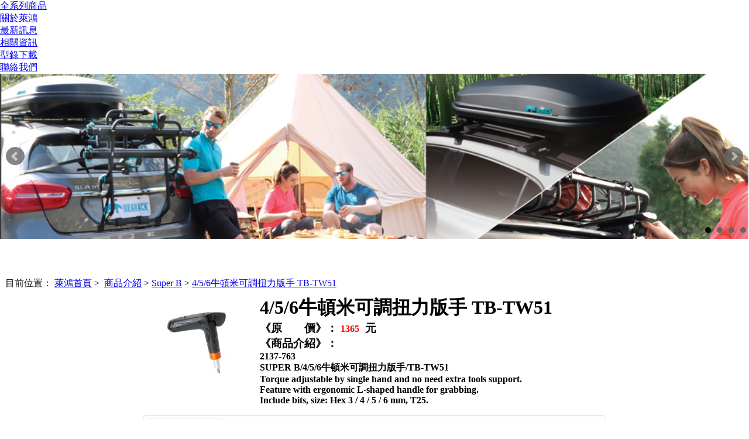

--- FILE ---
content_type: text/html
request_url: https://www.likehome.com.tw/zh/product_item/1851.html
body_size: 104261
content:
<!DOCTYPE html PUBLIC "-//W3C//DTD XHTML 1.0 Transitional//EN" "http://www.w3.org/TR/xhtml1/DTD/xhtml1-transitional.dtd">
<html xmlns="http://www.w3.org/1999/xhtml">
<head>
<meta http-equiv="Content-Language" content="zh-tw" />
<meta http-equiv="Content-Type" content="text/html; charset=utf-8">
<meta name="keywords" content="萊鴻國際企業股份有限公司(自行車精品配件進出口買賣)自行車零件,自行車專賣店,捷安特零件,單車,腳踏車零件,美利達自行車,自行車衣褲"  />
<meta name="description" content="萊鴻國際企業股份有限公司,本公司成立於民國八十六年十二月十九日，現任董事長為蔡文彬先生，主要營業項目為自行車精品配件進出口買賣，目前國內銷售點遍佈全台,主要代理及承銷品牌如下：INVERSE、MANGO、sportful、PZ RACING、PAZZAZ、ELITE,Catlike、Jagwire、TITEC、VELO、Wellgo、LOTUS等，萊鴻企業股份有限公司(自行車精品配件進出口買賣)自行車零件,自行車專賣店,捷安特零件,單車,腳蹋車零件,美利達自行車,自行車衣褲4/5/6牛頓米可調扭力版手 TB-TW512137-763 SUPER B/4/5/6牛頓米可調扭力版手/TB-TW51 Torque adjustable by single hand and no need extra tools support. Feature with ergonomic L-shaped handle for grabbing. Include bits, size: Hex 3 / 4 / 5 / 6 mm, T25."  />
<meta property="og:description" content="2137-763
SUPER B/4/5/6牛頓米可調扭力版手/TB-TW51
Torque adjustable by single hand and no need extra tools support.
Feature with ergonomic L-shaped handle for grabbing.
Include bits, size: Hex 3 / 4 / 5 / 6 mm, T25."/>
<meta property="og:image" content="http://www.likehome.com.tw/picture/zh/product/narrow/2137-763.jpg"/>
<base href="https://www.likehome.com.tw/" />
<link rel="icon" href="/image/favicon.ico"  />
<link rel="bookmark" href="/image/favicon.ico"  />
<link rel="shortcut icon" href="/image/favicon.ico" />
<meta name="author" content="網路頭家 netboss" />
<meta name="copyright" content="copyright (c) 2009-2011 by 網路頭家 netboss"  />
<title>萊鴻國際企業股份有限公司(自行車精品配件進出口買賣) - 商品 - 4/5/6牛頓米可調扭力版手 TB-TW51</title>
<link rel="alternate" type="application/rss+xml" title="商品 - 4/5/6牛頓米可調扭力版手 TB-TW51" href="zh/news_rss" /> 
<link rel="stylesheet" type="text/css" href="/css/reset-min.css"/>
<link rel="stylesheet" type="text/css" href="/css/body_zh.css"/>
<link rel="stylesheet" href="/css/thickbox.css" type="text/css" media="screen" />
<link rel="stylesheet" type="text/css" href="/css/site.css"/>
<link type="text/css" href="/jui/themes/custom-theme/jquery.ui.all.css" rel="stylesheet" /> 
<script type="text/javascript" src="https://ajax.googleapis.com/ajax/libs/jquery/1.4.2/jquery.min.js"></script>
<script type="text/javascript" src="https://ajax.googleapis.com/ajax/libs/jqueryui/1.8.1/jquery-ui.min.js"></script> 
<script type="text/javascript" src="/js/thickbox.js"></script>
<script type="text/javascript" src="/js/site.js"></script>
<script type="text/javascript" src="/js/tw_cn.js"></script>
<script src='https://www.google.com/recaptcha/api.js'></script>
</head>
<body>
<a name="pagetop"></a>
<div id="container">
    <div id="header">
        <div id="header_top"><div class="c_subNavtop">
	<ul>
    		<li class="li" id="3">
		<!--[if IE 6]><a class="li" href="/zh/product.html"><table><tr><td height="40"><![endif]-->
		<a onFocus="if(this.blur)this.blur()" href="/zh/product.html" title="全系列商品" class="option" >
        			全系列商品</a>
				<!--[if IE 6]></td></tr></table></a><![endif]-->
		</li>
   		<li class="li" id="24">
		<!--[if IE 6]><a class="li" href="/zh/support/about.html"><table><tr><td height="40"><![endif]-->
		<a onFocus="if(this.blur)this.blur()" href="/zh/support/about.html" title="關於萊鴻" class="option" >
        			關於萊鴻</a>
				<!--[if IE 6]></td></tr></table></a><![endif]-->
		</li>
   		<li class="li" id="14">
		<!--[if IE 6]><a class="li" href="/zh/news.html"><table><tr><td height="40"><![endif]-->
		<a onFocus="if(this.blur)this.blur()" href="/zh/news.html" title="最新訊息" class="option" >
        			最新訊息</a>
				<!--[if IE 6]></td></tr></table></a><![endif]-->
		</li>
   		<li class="li" id="6">
		<!--[if IE 6]><a class="li" href="/zh/qa.html"><table><tr><td height="40"><![endif]-->
		<a onFocus="if(this.blur)this.blur()" href="/zh/qa.html" title="相關資訊" class="option" >
        			相關資訊</a>
				<!--[if IE 6]></td></tr></table></a><![endif]-->
		</li>
   		<li class="li" id="13">
		<!--[if IE 6]><a class="li" href="/zh/download.html"><table><tr><td height="40"><![endif]-->
		<a onFocus="if(this.blur)this.blur()" href="/zh/download.html" title="型錄下載" class="option" >
        			型錄下載</a>
				<!--[if IE 6]></td></tr></table></a><![endif]-->
		</li>
   		<li class="li" id="12">
		<!--[if IE 6]><a class="li" href="/zh/support/contact.html"><table><tr><td height="40"><![endif]-->
		<a onFocus="if(this.blur)this.blur()" href="/zh/support/contact.html" title="聯絡我們" class="option" >
        			聯絡我們</a>
				<!--[if IE 6]></td></tr></table></a><![endif]-->
		</li>
   	</ul>
</div>
</div>
        <div id="header_footer"><style>
    
    #slides {
		_filter:alpha(opacity=0);/*IE6*/
		filter:alpha(opacity=0);/*IE7*/
		-moz-opacity: 0;/*fireFox*/
		opacity: 0;
				/*position:absolute;*/
    }
	.bx-wrapper .bx-pager {
z-index: 9999;}
  </style>
<link href="/css/jquery.bxslider.css" rel="stylesheet" />
<script src="/js/jquery.bxslider.js"></script>
<script>
	$(document).ready(function(){
		
  $('#slides').bxSlider({
	  		touchEnabled:false,
			pause:4000,
			auto: true,
			captions: true,
			mode: 'horizontal',
			slideWidth:$("#header_footer").width()
				  });
});
  </script>
  <ul id="slides">
  	    <li><img src="/picture/zh/slides/2051-241-01.jpg" width="100%"></li>
        <li><img src="/picture/zh/slides/SUPER_bbb.jpg" width="100%"></li>
        <li><img src="/picture/zh/slides/BNBRACK0606.jpg" width="100%"></li>
        <li><img src="/picture/zh/slides/BONE0605.jpg" width="100%"></li>
        <li><img src="/picture/zh/slides/SuperＢ0605.jpg" width="100%"></li>
        <li><img src="/picture/zh/slides/lotus0606.jpg" width="100%"></li>
      </ul>
</div>
        <div id="header_menu"><div id="news_box"></div></div>
    </div>
    <div id="wrapper">
        <div id="content">
		<table id="index_note" >
				<tr>
				<td align="left" height="30" >
				<img src="image/Indicators.png" class=""/>&nbsp;<a>目前位置：</a>&nbsp;<a href="https://www.likehome.com.tw/">萊鴻首頁</a>&nbsp;>&nbsp; <a href="zh/product.html">商品介紹</a> > <a href="zh/product/56.html">Super B</a> > <a href="zh/product_item/1851.html">4/5/6牛頓米可調扭力版手 TB-TW51</a>&nbsp;
				</td>
				<td width="80">
				<img src="image/back.png" /><a class="page_prev"></a>
				</td>
				</tr>
				</table><link rel="stylesheet" type="text/css" href="/css/lytebox.css"> 
<script type="text/javascript" src="/jui/ui/jquery.effects.transfer.js"></script>
<script type="text/javascript" src="/js/jquery.form.js"></script> 
<script type="text/javascript" src="/js/lytebox.js"></script> 
<style>
#product_in{
	width:800px;
	margin:0 auto;
}
</style>
<script type="text/javascript">
$(function(){
	$("#tabs").tabs();
})
</script>
<div id="product_in">
    <form action="/zh/add_cart.html" method="post" id="cart_form_1851" class="cart_form">
    <table width="100%">
    <tr><td width="200" valign="top"><input type="hidden" value="1851" name="pro_id" />
	<div id="item_img">
	    	<a href="/picture/zh/product/2137-763.jpg" rel="lyteshow[vacation]" note="點我可下載圖片" >
        <img src="/picture/zh/product/narrow/2137-763.jpg" class="product_img" width="200" id="img_1851" />
        </a>
    	</div>
    </td>
    <td>
	<div id="item_content">
		<h1 >4/5/6牛頓米可調扭力版手 TB-TW51</h1>
                	<h3>《原　　價》：<span class="s_1">
							<span style="color:#F00; font-size:16px; font-weight:900;">1365</span>&nbsp;
						元            </h3>
				                				        <h3>《商品介紹》：</h3>
		<h2><p><span style="font-size: medium;">2137-763</span></p>
<p><span style="font-size: medium;">SUPER B/4/5/6牛頓米可調扭力版手/TB-TW51</span></p>
<p><span style="font-size: medium;">Torque adjustable by single hand and no need extra tools support.</span></p>
<p><span style="font-size: medium;">Feature with ergonomic L-shaped handle for grabbing.</span></p>
<p><span style="font-size: medium;">Include bits, size: Hex 3 / 4 / 5 / 6 mm, T25.</span></p></h2>
		        
		<div style="text-align:right; width:100%; padding-top:10px;">
         		    	</div>
	</div>
    </td>
    </tr>
    </table>
    </form>
            <div id="tabs">
            <ul>
                                                <li><a href="#tabs3">其他相關商品</a></li>                            </ul>
                        <div id="tabs3">
                <table width="100%">
                <tr>
                                <td width="20%">
                    <div class="products_info">
                    <a href="zh/product_item/1136.html" >
                                        	<img src="/picture/zh/product/narrow/2137-500.jpg" width="100" class="product_img_s"/>
                                        </a><br />
                    專業級工具車                    </div>
                    </td>
                                    <td width="20%">
                    <div class="products_info">
                    <a href="zh/product_item/1130.html" >
                                        	<img src="/picture/zh/product/narrow/2137-504.jpg" width="100" class="product_img_s"/>
                                        </a><br />
                    21件工具箱                    </div>
                    </td>
                                    <td width="20%">
                    <div class="products_info">
                    <a href="zh/product_item/1066.html" >
                                        	<img src="/picture/zh/product/narrow/2137-503.jpg" width="100" class="product_img_s"/>
                                        </a><br />
                    24合一工具組                    </div>
                    </td>
                                    <td width="20%">
                    <div class="products_info">
                    <a href="zh/product_item/1131.html" >
                                        	<img src="/picture/zh/product/narrow/2137-505.jpg" width="100" class="product_img_s"/>
                                        </a><br />
                    27件工具箱                    </div>
                    </td>
                                    <td width="20%">
                    <div class="products_info">
                    <a href="zh/product_item/1134.html" >
                                        	<img src="/picture/zh/product/narrow/2137-507.jpg" width="100" class="product_img_s"/>
                                        </a><br />
                    35件工具箱                    </div>
                    </td>
                                        </tr><tr>
                                    <td width="20%">
                    <div class="products_info">
                    <a href="zh/product_item/1704.html" >
                                        	<img src="/picture/zh/product/narrow/2137-498.jpg" width="100" class="product_img_s"/>
                                        </a><br />
                    SUPER B/...                    </div>
                    </td>
                                    <td width="20%">
                    <div class="products_info">
                    <a href="zh/product_item/1957.html" >
                                        	<img src="/picture/zh/product/narrow/2137-791-0.jpg" width="100" class="product_img_s"/>
                                        </a><br />
                    TB-1946B...                    </div>
                    </td>
                                    <td width="20%">
                    <div class="products_info">
                    <a href="zh/product_item/1067.html" >
                                        	<img src="/picture/zh/product/narrow/2137-508.jpg" width="100" class="product_img_s"/>
                                        </a><br />
                    頭碗組珠碗壓入工...                    </div>
                    </td>
                                    <td width="20%">
                    <div class="products_info">
                    <a href="zh/product_item/1068.html" >
                                        	<img src="/picture/zh/product/narrow/2137-510.jpg " width="100" class="product_img_s"/>
                                        </a><br />
                    前叉座環安裝工具                    </div>
                    </td>
                                    <td width="20%">
                    <div class="products_info">
                    <a href="zh/product_item/1960.html" >
                                        	<img src="/picture/zh/product/narrow/2137-766-0.jpg" width="100" class="product_img_s"/>
                                        </a><br />
                    座墊包/含工具/...                    </div>
                    </td>
                                        </tr><tr>
                                    <td width="20%">
                    <div class="products_info">
                    <a href="zh/product_item/1637.html" >
                                        	<img src="/picture/zh/product/narrow/2137-721.jpg" width="100" class="product_img_s"/>
                                        </a><br />
                    無牙式梅花片安裝...                    </div>
                    </td>
                                    <td width="20%">
                    <div class="products_info">
                    <a href="zh/product_item/1718.html" >
                                        	<img src="/picture/zh/product/narrow/2137-735.jpg" width="100" class="product_img_s"/>
                                        </a><br />
                    前叉下蓋洗牙工具...                    </div>
                    </td>
                                    <td width="20%">
                    <div class="products_info">
                    <a href="zh/product_item/1071.html" >
                                        	<img src="/picture/zh/product/narrow/2137-521.jpg" width="100" class="product_img_s"/>
                                        </a><br />
                    五通铣牙及铣面工...                    </div>
                    </td>
                                    <td width="20%">
                    <div class="products_info">
                    <a href="zh/product_item/1807.html" >
                                        	<img src="/picture/zh/product/narrow/2137-744-5.jpg" width="100" class="product_img_s"/>
                                        </a><br />
                    洗牙踏板鑽頭                    </div>
                    </td>
                                    <td width="20%">
                    <div class="products_info">
                    <a href="zh/product_item/1617.html" >
                                        	<img src="/picture/zh/product/narrow/2137-709.jpg " width="100" class="product_img_s"/>
                                        </a><br />
                    2合1 五通培林...                    </div>
                    </td>
                                        </tr><tr>
                                    <td width="20%">
                    <div class="products_info">
                    <a href="zh/product_item/1146.html" >
                                        	<img src="/picture/zh/product/narrow/2137-512.jpg" width="100" class="product_img_s"/>
                                        </a><br />
                    大型可調式切割導...                    </div>
                    </td>
                                    <td width="20%">
                    <div class="products_info">
                    <a href="zh/product_item/1464.html" >
                                        	<img src="/picture/zh/product/narrow/2137-511-0.jpg" width="100" class="product_img_s"/>
                                        </a><br />
                    切管器                    </div>
                    </td>
                                    <td width="20%">
                    <div class="products_info">
                    <a href="zh/product_item/1069.html" >
                                        	<img src="/picture/zh/product/narrow/2137-513-1.jpg" width="100" class="product_img_s"/>
                                        </a><br />
                    鋼鋸                    </div>
                    </td>
                                    <td width="20%">
                    <div class="products_info">
                    <a href="zh/product_item/1459.html" >
                                        	<img src="/picture/zh/product/narrow/2137-698.jpg" width="100" class="product_img_s"/>
                                        </a><br />
                    頭碗組板手                    </div>
                    </td>
                                    <td width="20%">
                    <div class="products_info">
                    <a href="zh/product_item/1070.html" >
                                        	<img src="/picture/zh/product/narrow/2137-518.jpg" width="100" class="product_img_s"/>
                                        </a><br />
                    前叉座環拆卸工具                    </div>
                    </td>
                                        </tr><tr>
                                    <td width="20%">
                    <div class="products_info">
                    <a href="zh/product_item/1443.html" >
                                        	<img src="/picture/zh/product/narrow/2137-691.jpg" width="100" class="product_img_s"/>
                                        </a><br />
                    Seatpost...                    </div>
                    </td>
                                    <td width="20%">
                    <div class="products_info">
                    <a href="zh/product_item/1137.html" >
                                        	<img src="/picture/zh/product/narrow/2137-520.jpg" width="100" class="product_img_s"/>
                                        </a><br />
                    後變吊耳校正規                    </div>
                    </td>
                                    <td width="20%">
                    <div class="products_info">
                    <a href="zh/product_item/1188.html" >
                                        	<img src="/picture/zh/product/narrow/2137-660-1.jpg " width="100" class="product_img_s"/>
                                        </a><br />
                    緊急用後變調耳                    </div>
                    </td>
                                    <td width="20%">
                    <div class="products_info">
                    <a href="zh/product_item/1399.html" >
                                        	<img src="/picture/zh/product/narrow/2137-675.jpg" width="100" class="product_img_s"/>
                                        </a><br />
                    後變掛耳延伸器                    </div>
                    </td>
                                    <td width="20%">
                    <div class="products_info">
                    <a href="zh/product_item/1651.html" >
                                        	<img src="/picture/zh/product/narrow/2137-725.jpg" width="100" class="product_img_s"/>
                                        </a><br />
                    Frame al...                    </div>
                    </td>
                                        </tr><tr>
                                    <td width="20%">
                    <div class="products_info">
                    <a href="zh/product_item/1177.html" >
                                        	<img src="/picture/zh/product/narrow/2137-575.jpg" width="100" class="product_img_s"/>
                                        </a><br />
                    鏈條油                    </div>
                    </td>
                                    <td width="20%">
                    <div class="products_info">
                    <a href="zh/product_item/1955.html" >
                                        	<img src="/picture/zh/product/narrow/2137-794-0.jpg" width="100" class="product_img_s"/>
                                        </a><br />
                    TB-WR10/...                    </div>
                    </td>
                                    <td width="20%">
                    <div class="products_info">
                    <a href="zh/product_item/1953.html" >
                                        	<img src="/picture/zh/product/narrow/2137-796-0.jpg" width="100" class="product_img_s"/>
                                        </a><br />
                    TB-CF07/...                    </div>
                    </td>
                                    <td width="20%">
                    <div class="products_info">
                    <a href="zh/product_item/1810.html" >
                                        	<img src="/picture/zh/product/narrow/2137-758.jpg" width="100" class="product_img_s"/>
                                        </a><br />
                    碟盤量測工具/T...                    </div>
                    </td>
                                    <td width="20%">
                    <div class="products_info">
                    <a href="zh/product_item/1717.html" >
                                        	<img src="/picture/zh/product/narrow/2137-734.jpg" width="100" class="product_img_s"/>
                                        </a><br />
                    SUPER B/...                    </div>
                    </td>
                                        </tr><tr>
                                    <td width="20%">
                    <div class="products_info">
                    <a href="zh/product_item/1439.html" >
                                        	<img src="/picture/zh/product/narrow/2137-685.jpg" width="100" class="product_img_s"/>
                                        </a><br />
                    碟煞基座铣面工具...                    </div>
                    </td>
                                    <td width="20%">
                    <div class="products_info">
                    <a href="zh/product_item/1073.html" >
                                        	<img src="/picture/zh/product/narrow/2137-526.jpg" width="100" class="product_img_s"/>
                                        </a><br />
                    液壓碟煞活塞復位...                    </div>
                    </td>
                                    <td width="20%">
                    <div class="products_info">
                    <a href="zh/product_item/1626.html" >
                                        	<img src="/picture/zh/product/narrow/2137-710.jpg" width="100" class="product_img_s"/>
                                        </a><br />
                    碟煞基座铣面工具...                    </div>
                    </td>
                                    <td width="20%">
                    <div class="products_info">
                    <a href="zh/product_item/1076.html" >
                                        	<img src="/picture/zh/product/narrow/2137-529.jpg" width="100" class="product_img_s"/>
                                        </a><br />
                    煞車片調整工具                    </div>
                    </td>
                                    <td width="20%">
                    <div class="products_info">
                    <a href="zh/product_item/1074.html" >
                                        	<img src="/picture/zh/product/narrow/2137-527.jpg" width="100" class="product_img_s"/>
                                        </a><br />
                    專業級多功能鋼絲...                    </div>
                    </td>
                                        </tr><tr>
                                    <td width="20%">
                    <div class="products_info">
                    <a href="zh/product_item/1122.html" >
                                        	<img src="/picture/zh/product/narrow/2137-626.jpg" width="100" class="product_img_s"/>
                                        </a><br />
                    多功能鋼絲鉗                    </div>
                    </td>
                                    <td width="20%">
                    <div class="products_info">
                    <a href="zh/product_item/1075.html" >
                                        	<img src="/picture/zh/product/narrow/2137-528.jpg" width="100" class="product_img_s"/>
                                        </a><br />
                    油管裁切器                    </div>
                    </td>
                                    <td width="20%">
                    <div class="products_info">
                    <a href="zh/product_item/1478.html" >
                                        	<img src="/picture/zh/product/narrow/2137-703.jpg" width="100" class="product_img_s"/>
                                        </a><br />
                    二代穿線工具                    </div>
                    </td>
                                    <td width="20%">
                    <div class="products_info">
                    <a href="zh/product_item/1077.html" >
                                        	<img src="/picture/zh/product/narrow/2137-530.jpg " width="100" class="product_img_s"/>
                                        </a><br />
                    內線拉緊固定器                    </div>
                    </td>
                                    <td width="20%">
                    <div class="products_info">
                    <a href="zh/product_item/1078.html" >
                                        	<img src="/picture/zh/product/narrow/2137-532.jpg" width="100" class="product_img_s"/>
                                        </a><br />
                    專業型輪圈校正台...                    </div>
                    </td>
                                        </tr><tr>
                                    <td width="20%">
                    <div class="products_info">
                    <a href="zh/product_item/1148.html" >
                                        	<img src="/picture/zh/product/narrow/2137-531.jpg" width="100" class="product_img_s"/>
                                        </a><br />
                    專業輪圈校正台                    </div>
                    </td>
                                    <td width="20%">
                    <div class="products_info">
                    <a href="zh/product_item/1458.html" >
                                        	<img src="/picture/zh/product/narrow/2137-697.jpg" width="100" class="product_img_s"/>
                                        </a><br />
                    輪圈校正台延伸臂                    </div>
                    </td>
                                    <td width="20%">
                    <div class="products_info">
                    <a href="zh/product_item/1138.html" >
                                        	<img src="/picture/zh/product/narrow/2137-533.jpg" width="100" class="product_img_s"/>
                                        </a><br />
                    輪组中心定位量規                    </div>
                    </td>
                                    <td width="20%">
                    <div class="products_info">
                    <a href="zh/product_item/1147.html" >
                                        	<img src="/picture/zh/product/narrow/2137-534.jpg" width="100" class="product_img_s"/>
                                        </a><br />
                    3合1鋼絲幅條                    </div>
                    </td>
                                    <td width="20%">
                    <div class="products_info">
                    <a href="zh/product_item/1190.html" >
                                        	<img src="/picture/zh/product/narrow/2137-661.jpg" width="100" class="product_img_s"/>
                                        </a><br />
                    鋼絲幅條扳手                    </div>
                    </td>
                                        </tr><tr>
                                    <td width="20%">
                    <div class="products_info">
                    <a href="zh/product_item/1079.html" >
                                        	<img src="/picture/zh/product/narrow/2137-535.jpg" width="100" class="product_img_s"/>
                                        </a><br />
                    鋼絲幅條扳手                    </div>
                    </td>
                                    <td width="20%">
                    <div class="products_info">
                    <a href="zh/product_item/1182.html" >
                                        	<img src="/picture/zh/product/narrow/2137-541.jpg" width="100" class="product_img_s"/>
                                        </a><br />
                    B型鋼絲幅條扳手                    </div>
                    </td>
                                    <td width="20%">
                    <div class="products_info">
                    <a href="zh/product_item/1161.html" >
                                        	<img src="/picture/zh/product/narrow/2137-542.jpg" width="100" class="product_img_s"/>
                                        </a><br />
                    O型鋼絲幅條扳手                    </div>
                    </td>
                                    <td width="20%">
                    <div class="products_info">
                    <a href="zh/product_item/1082.html" >
                                        	<img src="/picture/zh/product/narrow/2137-543-1.jpg" width="100" class="product_img_s"/>
                                        </a><br />
                    O型鋼絲幅條扳手                    </div>
                    </td>
                                    <td width="20%">
                    <div class="products_info">
                    <a href="zh/product_item/1846.html" >
                                        	<img src="/picture/zh/product/narrow/2137-540-1.jpg" width="100" class="product_img_s"/>
                                        </a><br />
                    扁幅條固定板手                    </div>
                    </td>
                                        </tr><tr>
                                    <td width="20%">
                    <div class="products_info">
                    <a href="zh/product_item/1081.html" >
                                        	<img src="/picture/zh/product/narrow/2137-540.jpg" width="100" class="product_img_s"/>
                                        </a><br />
                    扁幅條固定扳手                    </div>
                    </td>
                                    <td width="20%">
                    <div class="products_info">
                    <a href="zh/product_item/1083.html" >
                                        	<img src="/picture/zh/product/narrow/2137-544.jpg" width="100" class="product_img_s"/>
                                        </a><br />
                    專業型幅條張力計                    </div>
                    </td>
                                    <td width="20%">
                    <div class="products_info">
                    <a href="zh/product_item/1084.html" >
                                        	<img src="/picture/zh/product/narrow/2137-545.jpg" width="100" class="product_img_s"/>
                                        </a><br />
                    幅條張力計                    </div>
                    </td>
                                    <td width="20%">
                    <div class="products_info">
                    <a href="zh/product_item/1455.html" >
                                        	<img src="/picture/zh/product/narrow/2137-693.jpg" width="100" class="product_img_s"/>
                                        </a><br />
                    銅頭起子                    </div>
                    </td>
                                    <td width="20%">
                    <div class="products_info">
                    <a href="zh/product_item/1085.html" >
                                        	<img src="/picture/zh/product/narrow/2137-548.jpg" width="100" class="product_img_s"/>
                                        </a><br />
                    鋼絲幅條扳手                    </div>
                    </td>
                                        </tr><tr>
                                    <td width="20%">
                    <div class="products_info">
                    <a href="zh/product_item/1192.html" >
                                        	<img src="/picture/zh/product/narrow/2137-651.jpg" width="100" class="product_img_s"/>
                                        </a><br />
                    隱藏式幅條扳手                    </div>
                    </td>
                                    <td width="20%">
                    <div class="products_info">
                    <a href="zh/product_item/1080.html" >
                                        	<img src="/picture/zh/product/narrow/2137-538.jpg" width="100" class="product_img_s"/>
                                        </a><br />
                    隱藏式幅條扳手                    </div>
                    </td>
                                    <td width="20%">
                    <div class="products_info">
                    <a href="zh/product_item/1616.html" >
                                        	<img src="/picture/zh/product/narrow/2137-704.jpg" width="100" class="product_img_s"/>
                                        </a><br />
                    T/L 握把式六...                    </div>
                    </td>
                                    <td width="20%">
                    <div class="products_info">
                    <a href="zh/product_item/1615.html" >
                                        	<img src="/picture/zh/product/narrow/2137-705.jpg" width="100" class="product_img_s"/>
                                        </a><br />
                    六角工具                    </div>
                    </td>
                                    <td width="20%">
                    <div class="products_info">
                    <a href="zh/product_item/1415.html" >
                                        	<img src="/picture/zh/product/narrow/2137-686.jpg " width="100" class="product_img_s"/>
                                        </a><br />
                    鋼絲福條長度及培...                    </div>
                    </td>
                                        </tr><tr>
                                    <td width="20%">
                    <div class="products_info">
                    <a href="zh/product_item/1956.html" >
                                        	<img src="/picture/zh/product/narrow/2137-792-0.jpg" width="100" class="product_img_s"/>
                                        </a><br />
                    TB-CC20/...                    </div>
                    </td>
                                    <td width="20%">
                    <div class="products_info">
                    <a href="zh/product_item/1827.html" >
                                        	<img src="/picture/zh/product/narrow/2137-738.jpg" width="100" class="product_img_s"/>
                                        </a><br />
                    簡易型打練器6~...                    </div>
                    </td>
                                    <td width="20%">
                    <div class="products_info">
                    <a href="zh/product_item/1477.html" >
                                        	<img src="/picture/zh/product/narrow/2137-702.jpg" width="100" class="product_img_s"/>
                                        </a><br />
                    多功能打練器/6...                    </div>
                    </td>
                                    <td width="20%">
                    <div class="products_info">
                    <a href="zh/product_item/1086.html" >
                                        	<img src="/picture/zh/product/narrow/2137-550.jpg" width="100" class="product_img_s"/>
                                        </a><br />
                    無限拆鏈器                    </div>
                    </td>
                                    <td width="20%">
                    <div class="products_info">
                    <a href="zh/product_item/1087.html" >
                                        	<img src="/picture/zh/product/narrow/2137-551.jpg" width="100" class="product_img_s"/>
                                        </a><br />
                    太極拆鏈器                    </div>
                    </td>
                                        </tr><tr>
                                    <td width="20%">
                    <div class="products_info">
                    <a href="zh/product_item/1088.html" >
                                        	<img src="/picture/zh/product/narrow/2137-553.jpg" width="100" class="product_img_s"/>
                                        </a><br />
                    太極拆鏈器                    </div>
                    </td>
                                    <td width="20%">
                    <div class="products_info">
                    <a href="zh/product_item/1089.html" >
                                        	<img src="/picture/zh/product/narrow/2137-554.jpg" width="100" class="product_img_s"/>
                                        </a><br />
                    2合1拆鏈器                    </div>
                    </td>
                                    <td width="20%">
                    <div class="products_info">
                    <a href="zh/product_item/1090.html" >
                                        	<img src="/picture/zh/product/narrow/2137-555.jpg" width="100" class="product_img_s"/>
                                        </a><br />
                    2合1快扣拆鏈器                    </div>
                    </td>
                                    <td width="20%">
                    <div class="products_info">
                    <a href="zh/product_item/2007.html" >
                                        	<img src="/picture/zh/product/narrow/2137-581-0.jpg" width="100" class="product_img_s"/>
                                        </a><br />
                    TB-3329/...                    </div>
                    </td>
                                    <td width="20%">
                    <div class="products_info">
                    <a href="zh/product_item/1094.html" >
                                        	<img src="/picture/zh/product/narrow/2137-560.jpg " width="100" class="product_img_s"/>
                                        </a><br />
                    2合1鏈條規及鏈...                    </div>
                    </td>
                                        </tr><tr>
                                    <td width="20%">
                    <div class="products_info">
                    <a href="zh/product_item/1408.html" >
                                        	<img src="/picture/zh/product/narrow/2137-679.jpg" width="100" class="product_img_s"/>
                                        </a><br />
                    共用貫穿軸用鍊條...                    </div>
                    </td>
                                    <td width="20%">
                    <div class="products_info">
                    <a href="zh/product_item/1407.html" >
                                        	<img src="/picture/zh/product/narrow/2137-678.jpg" width="100" class="product_img_s"/>
                                        </a><br />
                    貫穿軸用鍊條固定...                    </div>
                    </td>
                                    <td width="20%">
                    <div class="products_info">
                    <a href="zh/product_item/1091.html" >
                                        	<img src="/picture/zh/product/narrow/2137-556.jpg" width="100" class="product_img_s"/>
                                        </a><br />
                    三合一變速系統工...                    </div>
                    </td>
                                    <td width="20%">
                    <div class="products_info">
                    <a href="zh/product_item/1092.html" >
                                        	<img src="/picture/zh/product/narrow/2137-558.jpg" width="100" class="product_img_s"/>
                                        </a><br />
                    鏈條固定器                    </div>
                    </td>
                                    <td width="20%">
                    <div class="products_info">
                    <a href="zh/product_item/1093.html" >
                                        	<img src="/picture/zh/product/narrow/2137-559.jpg" width="100" class="product_img_s"/>
                                        </a><br />
                    鏈條固定器                    </div>
                    </td>
                                        </tr><tr>
                                    <td width="20%">
                    <div class="products_info">
                    <a href="zh/product_item/2006.html" >
                                        	<img src="/picture/zh/product/narrow/2137-571-0.jpg" width="100" class="product_img_s"/>
                                        </a><br />
                    TB-CR31/...                    </div>
                    </td>
                                    <td width="20%">
                    <div class="products_info">
                    <a href="zh/product_item/2005.html" >
                                        	<img src="/picture/zh/product/narrow/2137-579-0.jpg" width="100" class="product_img_s"/>
                                        </a><br />
                    TB-TL21/...                    </div>
                    </td>
                                    <td width="20%">
                    <div class="products_info">
                    <a href="zh/product_item/1347.html" >
                                        	<img src="/picture/zh/product/narrow/2137-671.jpg " width="100" class="product_img_s"/>
                                        </a><br />
                    攜帶型挖胎棒                    </div>
                    </td>
                                    <td width="20%">
                    <div class="products_info">
                    <a href="zh/product_item/1348.html" >
                                        	<img src="/picture/zh/product/narrow/2137-672.jpg" width="100" class="product_img_s"/>
                                        </a><br />
                    攜帶型挖胎棒(鐵...                    </div>
                    </td>
                                    <td width="20%">
                    <div class="products_info">
                    <a href="zh/product_item/1096.html" >
                                        	<img src="/picture/zh/product/narrow/2137-562.jpg " width="100" class="product_img_s"/>
                                        </a><br />
                    專業型挖胎棒組                    </div>
                    </td>
                                        </tr><tr>
                                    <td width="20%">
                    <div class="products_info">
                    <a href="zh/product_item/1099.html" >
                                        	<img src="/picture/zh/product/narrow/2137-565.jpg " width="100" class="product_img_s"/>
                                        </a><br />
                    超長型挖胎棒                    </div>
                    </td>
                                    <td width="20%">
                    <div class="products_info">
                    <a href="zh/product_item/1098.html" >
                                        	<img src="/picture/zh/product/narrow/2137-564-1.jpg" width="100" class="product_img_s"/>
                                        </a><br />
                    挖胎棒                    </div>
                    </td>
                                    <td width="20%">
                    <div class="products_info">
                    <a href="zh/product_item/1097.html" >
                                        	<img src="/picture/zh/product/narrow/2137-563.jpg" width="100" class="product_img_s"/>
                                        </a><br />
                    補胎片組                    </div>
                    </td>
                                    <td width="20%">
                    <div class="products_info">
                    <a href="zh/product_item/1095.html" >
                                        	<img src="/picture/zh/product/narrow/2137-561.jpg" width="100" class="product_img_s"/>
                                        </a><br />
                    補胎工具組                    </div>
                    </td>
                                    <td width="20%">
                    <div class="products_info">
                    <a href="zh/product_item/1406.html" >
                                        	<img src="/picture/zh/product/narrow/2137-680.jpg" width="100" class="product_img_s"/>
                                        </a><br />
                    延長氣嘴不可拆                    </div>
                    </td>
                                        </tr><tr>
                                    <td width="20%">
                    <div class="products_info">
                    <a href="zh/product_item/1139.html" >
                                        	<img src="/picture/zh/product/narrow/2137-568.jpg" width="100" class="product_img_s"/>
                                        </a><br />
                    氣嘴工具/美法共...                    </div>
                    </td>
                                    <td width="20%">
                    <div class="products_info">
                    <a href="zh/product_item/1461.html" >
                                        	<img src="/picture/zh/product/narrow/2137-700.jpg " width="100" class="product_img_s"/>
                                        </a><br />
                    按壓式氣嘴頭/美...                    </div>
                    </td>
                                    <td width="20%">
                    <div class="products_info">
                    <a href="zh/product_item/1100.html" >
                                        	<img src="/picture/zh/product/narrow/2137-569.jpg" width="100" class="product_img_s"/>
                                        </a><br />
                    CO2氣瓶架                    </div>
                    </td>
                                    <td width="20%">
                    <div class="products_info">
                    <a href="zh/product_item/1958.html" >
                                        	<img src="/picture/zh/product/narrow/2137-768-0.jpg" width="100" class="product_img_s"/>
                                        </a><br />
                    TB-76165...                    </div>
                    </td>
                                    <td width="20%">
                    <div class="products_info">
                    <a href="zh/product_item/1181.html" >
                                        	<img src="/picture/zh/product/narrow/2137-656.jpg" width="100" class="product_img_s"/>
                                        </a><br />
                    Y型扳手                    </div>
                    </td>
                                        </tr><tr>
                                    <td width="20%">
                    <div class="products_info">
                    <a href="zh/product_item/1116.html" >
                                        	<img src="/picture/zh/product/narrow/2137-613.jpg " width="100" class="product_img_s"/>
                                        </a><br />
                    Y型扳手                    </div>
                    </td>
                                    <td width="20%">
                    <div class="products_info">
                    <a href="zh/product_item/1634.html" >
                                        	<img src="/picture/zh/product/narrow/2137-718.jpg" width="100" class="product_img_s"/>
                                        </a><br />
                    1/2                    </div>
                    </td>
                                    <td width="20%">
                    <div class="products_info">
                    <a href="zh/product_item/1826.html" >
                                        	<img src="/picture/zh/product/narrow/2137-742.jpg" width="100" class="product_img_s"/>
                                        </a><br />
                    4合1梅花扳手T...                    </div>
                    </td>
                                    <td width="20%">
                    <div class="products_info">
                    <a href="zh/product_item/1123.html" >
                                        	<img src="/picture/zh/product/narrow/2137-641.jpg" width="100" class="product_img_s"/>
                                        </a><br />
                    滑牙螺絲救星之六...                    </div>
                    </td>
                                    <td width="20%">
                    <div class="products_info">
                    <a href="zh/product_item/1117.html" >
                                        	<img src="/picture/zh/product/narrow/2137-614.jpg" width="100" class="product_img_s"/>
                                        </a><br />
                    六角扳手組                    </div>
                    </td>
                                        </tr><tr>
                                    <td width="20%">
                    <div class="products_info">
                    <a href="zh/product_item/1115.html" >
                                        	<img src="/picture/zh/product/narrow/2137-610.jpg" width="100" class="product_img_s"/>
                                        </a><br />
                    六角扳手組                    </div>
                    </td>
                                    <td width="20%">
                    <div class="products_info">
                    <a href="zh/product_item/1118.html" >
                                        	<img src="/picture/zh/product/narrow/2137-615.jpg" width="100" class="product_img_s"/>
                                        </a><br />
                    T/L 握把式六...                    </div>
                    </td>
                                    <td width="20%">
                    <div class="products_info">
                    <a href="zh/product_item/1862.html" >
                                        	<img src="/picture/zh/product/narrow/2137-761-0.jpg" width="100" class="product_img_s"/>
                                        </a><br />
                    SUPER B/...                    </div>
                    </td>
                                    <td width="20%">
                    <div class="products_info">
                    <a href="zh/product_item/1457.html" >
                                        	<img src="/picture/zh/product/narrow/2137-696.jpg" width="100" class="product_img_s"/>
                                        </a><br />
                    扭力卡哩卡哩板手...                    </div>
                    </td>
                                    <td width="20%">
                    <div class="products_info">
                    <a href="zh/product_item/1954.html" >
                                        	<img src="/picture/zh/product/narrow/2137-797-0.jpg" width="100" class="product_img_s"/>
                                        </a><br />
                    TB-TW17/...                    </div>
                    </td>
                                        </tr><tr>
                                    <td width="20%">
                    <div class="products_info">
                    <a href="zh/product_item/1193.html" >
                                        	<img src="/picture/zh/product/narrow/2137-662.jpg" width="100" class="product_img_s"/>
                                        </a><br />
                    單扭力版力組                    </div>
                    </td>
                                    <td width="20%">
                    <div class="products_info">
                    <a href="zh/product_item/1654.html" >
                                        	<img src="/picture/zh/product/narrow/2137-706.jpg" width="100" class="product_img_s"/>
                                        </a><br />
                    扭力板手4-24...                    </div>
                    </td>
                                    <td width="20%">
                    <div class="products_info">
                    <a href="zh/product_item/1178.html" >
                                        	<img src="/picture/zh/product/narrow/2137-590.jpg" width="100" class="product_img_s"/>
                                        </a><br />
                    簡易扭力扳手                    </div>
                    </td>
                                    <td width="20%">
                    <div class="products_info">
                    <a href="zh/product_item/1630.html" >
                                        	<img src="/picture/zh/product/narrow/2137-714.jpg" width="100" class="product_img_s"/>
                                        </a><br />
                    單扭力板手                    </div>
                    </td>
                                    <td width="20%">
                    <div class="products_info">
                    <a href="zh/product_item/1072.html" >
                                        	<img src="/picture/zh/product/narrow/2137-523.jpg" width="100" class="product_img_s"/>
                                        </a><br />
                    3-15牛頓米 ...                    </div>
                    </td>
                                        </tr><tr>
                                    <td width="20%">
                    <div class="products_info">
                    <a href="zh/product_item/1625.html" >
                                        	<img src="/picture/zh/product/narrow/2137-708.jpg" width="100" class="product_img_s"/>
                                        </a><br />
                    龍頭校正器/TB...                    </div>
                    </td>
                                    <td width="20%">
                    <div class="products_info">
                    <a href="zh/product_item/1672.html" >
                                        	<img src="/picture/zh/product/narrow/2137-695.jpg" width="100" class="product_img_s"/>
                                        </a><br />
                    TB-FW55                    </div>
                    </td>
                                    <td width="20%">
                    <div class="products_info">
                    <a href="zh/product_item/1142.html" >
                                        	<img src="/picture/zh/product/narrow/2137-585.jpg " width="100" class="product_img_s"/>
                                        </a><br />
                    萬用飛輪固定板手                    </div>
                    </td>
                                    <td width="20%">
                    <div class="products_info">
                    <a href="zh/product_item/1628.html" >
                                        	<img src="/picture/zh/product/narrow/2137-712.jpg" width="100" class="product_img_s"/>
                                        </a><br />
                    二合一拆飛輪板手...                    </div>
                    </td>
                                    <td width="20%">
                    <div class="products_info">
                    <a href="zh/product_item/1163.html" >
                                        	<img src="/picture/zh/product/narrow/2137-586.jpg" width="100" class="product_img_s"/>
                                        </a><br />
                    飛輪固定扳手                    </div>
                    </td>
                                        </tr><tr>
                                    <td width="20%">
                    <div class="products_info">
                    <a href="zh/product_item/1101.html" >
                                        	<img src="/picture/zh/product/narrow/2137-587.jpg" width="100" class="product_img_s"/>
                                        </a><br />
                    拆卸飛輪扳手                    </div>
                    </td>
                                    <td width="20%">
                    <div class="products_info">
                    <a href="zh/product_item/1202.html" >
                                        	<img src="/picture/zh/product/narrow/2137-664.jpg" width="100" class="product_img_s"/>
                                        </a><br />
                    飛輪拆卸工具/C...                    </div>
                    </td>
                                    <td width="20%">
                    <div class="products_info">
                    <a href="zh/product_item/1102.html" >
                                        	<img src="/picture/zh/product/narrow/2137-588.jpg" width="100" class="product_img_s"/>
                                        </a><br />
                    飛輪固定扳手                    </div>
                    </td>
                                    <td width="20%">
                    <div class="products_info">
                    <a href="zh/product_item/1143.html" >
                                        	<img src="/picture/zh/product/narrow/2137-589.jpg" width="100" class="product_img_s"/>
                                        </a><br />
                    拆卸飛輪扳手                    </div>
                    </td>
                                    <td width="20%">
                    <div class="products_info">
                    <a href="zh/product_item/1305.html" >
                                        	<img src="/picture/zh/product/narrow/2137-667.jpg" width="100" class="product_img_s"/>
                                        </a><br />
                    大嘴鳥飛輪拆卸工...                    </div>
                    </td>
                                        </tr><tr>
                                    <td width="20%">
                    <div class="products_info">
                    <a href="zh/product_item/1183.html" >
                                        	<img src="/picture/zh/product/narrow/2137-592.jpg" width="100" class="product_img_s"/>
                                        </a><br />
                    套筒扳手                    </div>
                    </td>
                                    <td width="20%">
                    <div class="products_info">
                    <a href="zh/product_item/1205.html" >
                                        	<img src="/picture/zh/product/narrow/2137-663.jpg" width="100" class="product_img_s"/>
                                        </a><br />
                    活動鈑手/16~...                    </div>
                    </td>
                                    <td width="20%">
                    <div class="products_info">
                    <a href="zh/product_item/1104.html" >
                                        	<img src="/picture/zh/product/narrow/2137-594.jpg" width="100" class="product_img_s"/>
                                        </a><br />
                    花鼓棘輪拆卸工具                    </div>
                    </td>
                                    <td width="20%">
                    <div class="products_info">
                    <a href="zh/product_item/1409.html" >
                                        	<img src="/picture/zh/product/narrow/2137-681.jpg" width="100" class="product_img_s"/>
                                        </a><br />
                    貫穿軸專用飛輪拆...                    </div>
                    </td>
                                    <td width="20%">
                    <div class="products_info">
                    <a href="zh/product_item/1411.html" >
                                        	<img src="/picture/zh/product/narrow/2137-683-.jpg" width="100" class="product_img_s"/>
                                        </a><br />
                    飛輪拆卸套筒                    </div>
                    </td>
                                        </tr><tr>
                                    <td width="20%">
                    <div class="products_info">
                    <a href="zh/product_item/1103.html" >
                                        	<img src="/picture/zh/product/narrow/2137-593.jpg" width="100" class="product_img_s"/>
                                        </a><br />
                    飛輪拆裝套筒                    </div>
                    </td>
                                    <td width="20%">
                    <div class="products_info">
                    <a href="zh/product_item/1105.html" >
                                        	<img src="/picture/zh/product/narrow/2137-595.jpg" width="100" class="product_img_s"/>
                                        </a><br />
                    飛輪拆裝套筒                    </div>
                    </td>
                                    <td width="20%">
                    <div class="products_info">
                    <a href="zh/product_item/1106.html" >
                                        	<img src="/picture/zh/product/narrow/2137-596.jpg" width="100" class="product_img_s"/>
                                        </a><br />
                    飛輪拆裝套筒                    </div>
                    </td>
                                    <td width="20%">
                    <div class="products_info">
                    <a href="zh/product_item/1111.html" >
                                        	<img src="/picture/zh/product/narrow/2137-602.jpg" width="100" class="product_img_s"/>
                                        </a><br />
                    五通軸套筒                    </div>
                    </td>
                                    <td width="20%">
                    <div class="products_info">
                    <a href="zh/product_item/1107.html" >
                                        	<img src="/picture/zh/product/narrow/2137-597.jpg" width="100" class="product_img_s"/>
                                        </a><br />
                     飛輪拆裝套筒                    </div>
                    </td>
                                        </tr><tr>
                                    <td width="20%">
                    <div class="products_info">
                    <a href="zh/product_item/1959.html" >
                                        	<img src="/picture/zh/product/narrow/2137-767-0.jpg" width="100" class="product_img_s"/>
                                        </a><br />
                    拆BB工具/TB...                    </div>
                    </td>
                                    <td width="20%">
                    <div class="products_info">
                    <a href="zh/product_item/1828.html" >
                                        	<img src="/picture/zh/product/narrow/2137-754.jpg" width="100" class="product_img_s"/>
                                        </a><br />
                    T47/BB專用...                    </div>
                    </td>
                                    <td width="20%">
                    <div class="products_info">
                    <a href="zh/product_item/1890.html" >
                                        	<img src="/picture/zh/product/narrow/2137-771.jpg" width="100" class="product_img_s"/>
                                        </a><br />
                    20齒/BB拆卸...                    </div>
                    </td>
                                    <td width="20%">
                    <div class="products_info">
                    <a href="zh/product_item/1437.html" >
                                        	<img src="/picture/zh/product/narrow/2137-689.jpg " width="100" class="product_img_s"/>
                                        </a><br />
                    BB拆卸工具置車...                    </div>
                    </td>
                                    <td width="20%">
                    <div class="products_info">
                    <a href="zh/product_item/1444.html" >
                                        	<img src="/picture/zh/product/narrow/2137-692.jpg" width="100" class="product_img_s"/>
                                        </a><br />
                    電動車大盤鎖蓋                    </div>
                    </td>
                                        </tr><tr>
                                    <td width="20%">
                    <div class="products_info">
                    <a href="zh/product_item/1631.html" >
                                        	<img src="/picture/zh/product/narrow/2137-715.jpg" width="100" class="product_img_s"/>
                                        </a><br />
                    電動車鎖蓋工具/...                    </div>
                    </td>
                                    <td width="20%">
                    <div class="products_info">
                    <a href="zh/product_item/1652.html" >
                                        	<img src="/picture/zh/product/narrow/2137-723.jpg " width="100" class="product_img_s"/>
                                        </a><br />
                    TB-1060/...                    </div>
                    </td>
                                    <td width="20%">
                    <div class="products_info">
                    <a href="zh/product_item/1438.html" >
                                        	<img src="/picture/zh/product/narrow/2137-690.jpg" width="100" class="product_img_s"/>
                                        </a><br />
                    拆和裝8000前...                    </div>
                    </td>
                                    <td width="20%">
                    <div class="products_info">
                    <a href="zh/product_item/1476.html" >
                                        	<img src="/picture/zh/product/narrow/2137-701.jpg" width="100" class="product_img_s"/>
                                        </a><br />
                    BB拆裝工具/1...                    </div>
                    </td>
                                    <td width="20%">
                    <div class="products_info">
                    <a href="zh/product_item/1629.html" >
                                        	<img src="/picture/zh/product/narrow/2137-713.jpg" width="100" class="product_img_s"/>
                                        </a><br />
                    B.B.TOOL...                    </div>
                    </td>
                                        </tr><tr>
                                    <td width="20%">
                    <div class="products_info">
                    <a href="zh/product_item/1199.html" >
                                        	<img src="/picture/zh/product/narrow/2137-666.jpg" width="100" class="product_img_s"/>
                                        </a><br />
                    BB86/BB9...                    </div>
                    </td>
                                    <td width="20%">
                    <div class="products_info">
                    <a href="zh/product_item/1112.html" >
                                        	<img src="/picture/zh/product/narrow/2137-603.jpg" width="100" class="product_img_s"/>
                                        </a><br />
                    五通軸套筒輔助工...                    </div>
                    </td>
                                    <td width="20%">
                    <div class="products_info">
                    <a href="zh/product_item/1109.html" >
                                        	<img src="/picture/zh/product/narrow/2137-599.jpg" width="100" class="product_img_s"/>
                                        </a><br />
                    五通軸扳手                    </div>
                    </td>
                                    <td width="20%">
                    <div class="products_info">
                    <a href="zh/product_item/1108.html" >
                                        	<img src="/picture/zh/product/narrow/2137-598.jpg" width="100" class="product_img_s"/>
                                        </a><br />
                    五通軸扳手                    </div>
                    </td>
                                    <td width="20%">
                    <div class="products_info">
                    <a href="zh/product_item/1719.html" >
                                        	<img src="/picture/zh/product/narrow/2137-736.jpg" width="100" class="product_img_s"/>
                                        </a><br />
                    B B TOOL...                    </div>
                    </td>
                                        </tr><tr>
                                    <td width="20%">
                    <div class="products_info">
                    <a href="zh/product_item/1866.html" >
                                        	<img src="/picture/zh/product/narrow/2137-769.jpg" width="100" class="product_img_s"/>
                                        </a><br />
                    SUPER B/...                    </div>
                    </td>
                                    <td width="20%">
                    <div class="products_info">
                    <a href="zh/product_item/1110.html" >
                                        	<img src="/picture/zh/product/narrow/2137-600.jpg" width="100" class="product_img_s"/>
                                        </a><br />
                    五通軸扳手轉接套                    </div>
                    </td>
                                    <td width="20%">
                    <div class="products_info">
                    <a href="zh/product_item/1653.html" >
                                        	<img src="/picture/zh/product/narrow/2137-722.jpg" width="100" class="product_img_s"/>
                                        </a><br />
                    四合一前叉碗板手...                    </div>
                    </td>
                                    <td width="20%">
                    <div class="products_info">
                    <a href="zh/product_item/1709.html" >
                                        	<img src="/picture/zh/product/narrow/2137-732-1.jpg" width="100" class="product_img_s"/>
                                        </a><br />
                    區柄拆卸工具/鋁...                    </div>
                    </td>
                                    <td width="20%">
                    <div class="products_info">
                    <a href="zh/product_item/1708.html" >
                                        	<img src="/picture/zh/product/narrow/2137-732.jpg" width="100" class="product_img_s"/>
                                        </a><br />
                    區柄拆卸工具/塑...                    </div>
                    </td>
                                        </tr><tr>
                                    <td width="20%">
                    <div class="products_info">
                    <a href="zh/product_item/1636.html" >
                                        	<img src="/picture/zh/product/narrow/2137-720.jpg" width="100" class="product_img_s"/>
                                        </a><br />
                    五通軸版手/TB...                    </div>
                    </td>
                                    <td width="20%">
                    <div class="products_info">
                    <a href="zh/product_item/1460.html" >
                                        	<img src="/picture/zh/product/narrow/2137-699.jpg" width="100" class="product_img_s"/>
                                        </a><br />
                    五通軸板手                    </div>
                    </td>
                                    <td width="20%">
                    <div class="products_info">
                    <a href="zh/product_item/1403.html" >
                                        	<img src="/picture/zh/product/narrow/2137-676.jpg" width="100" class="product_img_s"/>
                                        </a><br />
                    2合一可調式勾針...                    </div>
                    </td>
                                    <td width="20%">
                    <div class="products_info">
                    <a href="zh/product_item/1114.html" >
                                        	<img src="/picture/zh/product/narrow/2137-605.jpg" width="100" class="product_img_s"/>
                                        </a><br />
                    大齒盤螺絲扳手                    </div>
                    </td>
                                    <td width="20%">
                    <div class="products_info">
                    <a href="zh/product_item/1633.html" >
                                        	<img src="/picture/zh/product/narrow/2137-717.jpg" width="100" class="product_img_s"/>
                                        </a><br />
                    專業及花鼓板手/...                    </div>
                    </td>
                                        </tr><tr>
                                    <td width="20%">
                    <div class="products_info">
                    <a href="zh/product_item/1113.html" >
                                        	<img src="/picture/zh/product/narrow/2137-604.jpg" width="100" class="product_img_s"/>
                                        </a><br />
                    大齒盤螺絲扳手                    </div>
                    </td>
                                    <td width="20%">
                    <div class="products_info">
                    <a href="zh/product_item/1204.html" >
                                        	<img src="/picture/zh/product/narrow/2137-608.jpg" width="100" class="product_img_s"/>
                                        </a><br />
                    2合1曲柄拆卸扳...                    </div>
                    </td>
                                    <td width="20%">
                    <div class="products_info">
                    <a href="zh/product_item/1410.html" >
                                        	<img src="/picture/zh/product/narrow/2137-682.jpg" width="100" class="product_img_s"/>
                                        </a><br />
                    雙用曲柄及腳踏工...                    </div>
                    </td>
                                    <td width="20%">
                    <div class="products_info">
                    <a href="zh/product_item/1323.html" >
                                        	<img src="/picture/zh/product/narrow/2137-669.jpg" width="100" class="product_img_s"/>
                                        </a><br />
                    TB-MW60                    </div>
                    </td>
                                    <td width="20%">
                    <div class="products_info">
                    <a href="zh/product_item/1179.html" >
                                        	<img src="/picture/zh/product/narrow/2137-658.jpg" width="100" class="product_img_s"/>
                                        </a><br />
                    踏板扳手                    </div>
                    </td>
                                        </tr><tr>
                                    <td width="20%">
                    <div class="products_info">
                    <a href="zh/product_item/1162.html" >
                                        	<img src="/picture/zh/product/narrow/2137-609.jpg" width="100" class="product_img_s"/>
                                        </a><br />
                    工業及腳踏扳手(...                    </div>
                    </td>
                                    <td width="20%">
                    <div class="products_info">
                    <a href="zh/product_item/1808.html" >
                                        	<img src="/picture/zh/product/narrow/2137-752.jpg" width="100" class="product_img_s"/>
                                        </a><br />
                    專業腳踏板手/T...                    </div>
                    </td>
                                    <td width="20%">
                    <div class="products_info">
                    <a href="zh/product_item/1176.html" >
                                        	<img src="/picture/zh/product/narrow/2137-591.jpg" width="100" class="product_img_s"/>
                                        </a><br />
                    專業型踏板扳手                    </div>
                    </td>
                                    <td width="20%">
                    <div class="products_info">
                    <a href="zh/product_item/1710.html" >
                                        	<img src="/picture/zh/product/narrow/2137-733.jpg" width="100" class="product_img_s"/>
                                        </a><br />
                    專業花鼓板手/T...                    </div>
                    </td>
                                    <td width="20%">
                    <div class="products_info">
                    <a href="zh/product_item/1140.html" >
                                        	<img src="/picture/zh/product/narrow/2137-617.jpg" width="100" class="product_img_s"/>
                                        </a><br />
                    2合1壁式及桌上...                    </div>
                    </td>
                                        </tr><tr>
                                    <td width="20%">
                    <div class="products_info">
                    <a href="zh/product_item/1119.html" >
                                        	<img src="/picture/zh/product/narrow/2137-616.jpg " width="100" class="product_img_s"/>
                                        </a><br />
                    家用型修車架                    </div>
                    </td>
                                    <td width="20%">
                    <div class="products_info">
                    <a href="zh/product_item/1200.html" >
                                        	<img src="/picture/zh/product/narrow/2137-629.jpg" width="100" class="product_img_s"/>
                                        </a><br />
                    專業固定式修車架                    </div>
                    </td>
                                    <td width="20%">
                    <div class="products_info">
                    <a href="zh/product_item/1184.html" >
                                        	<img src="/picture/zh/product/narrow/2137-637.jpg" width="100" class="product_img_s"/>
                                        </a><br />
                    經濟型電動車修車...                    </div>
                    </td>
                                    <td width="20%">
                    <div class="products_info">
                    <a href="zh/product_item/1175.html" >
                                        	<img src="/picture/zh/product/narrow/2137-655.jpg" width="100" class="product_img_s"/>
                                        </a><br />
                    專業級修車架                    </div>
                    </td>
                                    <td width="20%">
                    <div class="products_info">
                    <a href="zh/product_item/1185.html" >
                                        	<img src="/picture/zh/product/narrow/2137-654.jpg" width="100" class="product_img_s"/>
                                        </a><br />
                    競賽車隊用修車架                    </div>
                    </td>
                                        </tr><tr>
                                    <td width="20%">
                    <div class="products_info">
                    <a href="zh/product_item/1304.html" >
                                        	<img src="/picture/zh/product/narrow/2137-668.jpg" width="100" class="product_img_s"/>
                                        </a><br />
                    豪華型置架                    </div>
                    </td>
                                    <td width="20%">
                    <div class="products_info">
                    <a href="zh/product_item/1705.html" >
                                        	<img src="/picture/zh/product/narrow/2137-731.jpg" width="100" class="product_img_s"/>
                                        </a><br />
                    電動車專用/置車...                    </div>
                    </td>
                                    <td width="20%">
                    <div class="products_info">
                    <a href="zh/product_item/1521.html" >
                                        	<img src="/picture/zh/product/narrow/2137-645.jpg" width="100" class="product_img_s"/>
                                        </a><br />
                    車手把固定器                    </div>
                    </td>
                                    <td width="20%">
                    <div class="products_info">
                    <a href="zh/product_item/1697.html" >
                                        	<img src="/picture/zh/product/narrow/2137-727.jpg" width="100" class="product_img_s"/>
                                        </a><br />
                    ㄇ字型展示架                    </div>
                    </td>
                                    <td width="20%">
                    <div class="products_info">
                    <a href="zh/product_item/1627.html" >
                                        	<img src="/picture/zh/product/narrow/2137-711.jpg " width="100" class="product_img_s"/>
                                        </a><br />
                    ㄇ字型展示架/貫...                    </div>
                    </td>
                                        </tr><tr>
                                    <td width="20%">
                    <div class="products_info">
                    <a href="zh/product_item/1203.html" >
                                        	<img src="/picture/zh/product/narrow/2137-623.jpg" width="100" class="product_img_s"/>
                                        </a><br />
                    二合一展示架                    </div>
                    </td>
                                    <td width="20%">
                    <div class="products_info">
                    <a href="zh/product_item/1402.html" >
                                        	<img src="/picture/zh/product/narrow/2137-677.jpg" width="100" class="product_img_s"/>
                                        </a><br />
                    胖胎/雪地車置車...                    </div>
                    </td>
                                    <td width="20%">
                    <div class="products_info">
                    <a href="zh/product_item/1144.html" >
                                        	<img src="/picture/zh/product/narrow/2137-622.jpg" width="100" class="product_img_s"/>
                                        </a><br />
                    折疊式壁掛置車架                    </div>
                    </td>
                                    <td width="20%">
                    <div class="products_info">
                    <a href="zh/product_item/1126.html" >
                                        	<img src="/picture/zh/product/narrow/2137-999.jpg " width="100" class="product_img_s"/>
                                        </a><br />
                    自行車置車架                    </div>
                    </td>
                                    <td width="20%">
                    <div class="products_info">
                    <a href="zh/product_item/1160.html" >
                                        	<img src="/picture/zh/product/narrow/2137-639.jpg" width="100" class="product_img_s"/>
                                        </a><br />
                    頂天立地架                    </div>
                    </td>
                                        </tr><tr>
                                    <td width="20%">
                    <div class="products_info">
                    <a href="zh/product_item/1436.html" >
                                        	<img src="/picture/zh/product/narrow/2137-688.jpg" width="100" class="product_img_s"/>
                                        </a><br />
                    置車架                    </div>
                    </td>
                                    <td width="20%">
                    <div class="products_info">
                    <a href="zh/product_item/1670.html" >
                                        	<img src="/picture/zh/product/narrow/2137-726.jpg" width="100" class="product_img_s"/>
                                        </a><br />
                    掛單車停車台                    </div>
                    </td>
                                    <td width="20%">
                    <div class="products_info">
                    <a href="zh/product_item/1198.html" >
                                        	<img src="/picture/zh/product/narrow/2137-639-1.jpg" width="100" class="product_img_s"/>
                                        </a><br />
                    頂天立地掛勾                    </div>
                    </td>
                                    <td width="20%">
                    <div class="products_info">
                    <a href="zh/product_item/1435.html" >
                                        	<img src="/picture/zh/product/narrow/2137-687.jpg" width="100" class="product_img_s"/>
                                        </a><br />
                    螺芽型掛勾                    </div>
                    </td>
                                    <td width="20%">
                    <div class="products_info">
                    <a href="zh/product_item/1120.html" >
                                        	<img src="/picture/zh/product/narrow/2137-620.jpg" width="100" class="product_img_s"/>
                                        </a><br />
                    電子吊秤                    </div>
                    </td>
                                        </tr><tr>
                                    <td width="20%">
                    <div class="products_info">
                    <a href="zh/product_item/1671.html" >
                                        	<img src="/picture/zh/product/narrow/2137-570-0.jpg" width="100" class="product_img_s"/>
                                        </a><br />
                    洗鏈器+摺疊清潔...                    </div>
                    </td>
                                    <td width="20%">
                    <div class="products_info">
                    <a href="zh/product_item/1635.html" >
                                        	<img src="/picture/zh/product/narrow/2137-719.jpg" width="100" class="product_img_s"/>
                                        </a><br />
                    專業鉗子/TB-...                    </div>
                    </td>
                                    <td width="20%">
                    <div class="products_info">
                    <a href="zh/product_item/1632.html" >
                                        	<img src="/picture/zh/product/narrow/2137-716.jpg" width="100" class="product_img_s"/>
                                        </a><br />
                    活動板手/TB-...                    </div>
                    </td>
                                    <td width="20%">
                    <div class="products_info">
                    <a href="zh/product_item/1456.html" >
                                        	<img src="/picture/zh/product/narrow/2137-694.jpg" width="100" class="product_img_s"/>
                                        </a><br />
                    電子秤                    </div>
                    </td>
                                    <td width="20%">
                    <div class="products_info">
                    <a href="zh/product_item/1145.html" >
                                        	<img src="/picture/zh/product/narrow/2137-630.jpg" width="100" class="product_img_s"/>
                                        </a><br />
                    磁性工具架                    </div>
                    </td>
                                        </tr><tr>
                                    <td width="20%">
                    <div class="products_info">
                    <a href="zh/product_item/2004.html" >
                                        	<img src="/picture/zh/product/narrow/2137-755-0.jpg" width="100" class="product_img_s"/>
                                        </a><br />
                    TB-1108/...                    </div>
                    </td>
                                    <td width="20%">
                    <div class="products_info">
                    <a href="zh/product_item/1121.html" >
                                        	<img src="/picture/zh/product/narrow/2137-624.jpg" width="100" class="product_img_s"/>
                                        </a><br />
                    膠錘                    </div>
                    </td>
                                    <td width="20%">
                    <div class="products_info">
                    <a href="zh/product_item/1124.html" >
                                        	<img src="/picture/zh/product/narrow/2137-647.jpg" width="100" class="product_img_s"/>
                                        </a><br />
                    工作圍裙                    </div>
                    </td>
                                    <td width="20%">
                    <div class="products_info">
                    <a href="zh/product_item/1776.html" >
                                        	<img src="/picture/zh/product/narrow/2137-757.jpg" width="100" class="product_img_s"/>
                                        </a><br />
                    零件盒磁性盤 T...                    </div>
                    </td>
                                            <td></td>
                            </tr>
                </table>
            </div>
                                </div>
		</div>        </div>
    </div>
    <div id="navigation">
        <div id="google_translate_element"></div><script>
function googleTranslateElementInit() {
  new google.translate.TranslateElement({
    pageLanguage: 'zh-TW',
    includedLanguages: 'tr,zh-TW,zh-CN,da,eu,ja,gl,id,hi,ur,be,lt,is,hu,es,hr,iw,el,fi,ar,sq,hy,az,la,lv,fr,fa,pl,en,ru,bg,cy,no,th,uk,nl,mt,ms,mk,cs,tl,ka,sw,sk,pt,vi,sr,yi,et,ga,sv,it,de,ko,ro',
    autoDisplay: false,
    multilanguagePage: true,
    layout: google.translate.TranslateElement.InlineLayout.SIMPLE
  }, 'google_translate_element');
}
</script><script src="//translate.google.com/translate_a/element.js?cb=googleTranslateElementInit"></script>
		<form action="/zh/product_search.html" method="post">
		<p id="search_form"><input type="text" value="輸入關鍵字" title="輸入關鍵字" name="key_word"  class="key_word"/><input type="submit" value="GO" class="button"/>
		</p>
		</form><div class="web_ad">
		<div class="ad_header"></div>
		<div class="ad_body"><a href="" title="官網連結"  >
                <img style="margin:2px 0;" src="/picture/zh/adv/官網連結.jpg" width='132' >
                </a><a href="http://www.artbicycle.com/" title="ART" target='_black' >
                <img style="margin:2px 0;" src="/picture/zh/adv/ART LOGO RE.jpg" width='132' >
                </a><a href="http://www.ashima.com.tw/" title="ASHIMA" target='_black' >
                <img style="margin:2px 0;" src="/picture/zh/adv/ASHIMA LOGO RE.jpg" width='132' >
                </a><a href="http://www.bnbrack.com" title="BNBRACK" target='_black' >
                <img style="margin:2px 0;" src="/picture/zh/adv/bearack-right.jpg" width='132' >
                </a><a href="https://www.createairtools.com/" title="createairtools" target='_black' >
                <img style="margin:2px 0;" src="/picture/zh/adv/CREATE00.jpg" width='132' >
                </a><a href="https://www.bonecollection.com/zh-hant/" title="BONE蹦克" target='_black' >
                <img style="margin:2px 0;" src="/picture/zh/adv/BONE0 jpg.jpg" width='132' >
                </a><a href="http://www.elite-it.com/en" title="ELITE" target='_black' >
                <img style="margin:2px 0;" src="/picture/zh/adv/ELITE.jpg" width='132' >
                </a><a href="http://www.firstcomponents.com/tw/" title="FIRST" target='_black' >
                <img style="margin:2px 0;" src="/picture/zh/adv/First.jpg" width='132' >
                </a><a href="http://www.giyo.com.tw/" title="GIYO" target='_black' >
                <img style="margin:2px 0;" src="/picture/zh/adv/GIYO LOGO RE.jpg" width='132' >
                </a><a href="http://www.itm.it/" title="ITM" target='_black' >
                <img style="margin:2px 0;" src="/picture/zh/adv/ITM LOGO RE.jpg" width='132' >
                </a><a href="https://jagwire.com/" title="JAGWIRE" target='_black' >
                <img style="margin:2px 0;" src="/picture/zh/adv/Jagwire.jpg" width='132' >
                </a><a href="http://www.lotus-bag.com.tw/" title="LOTUS" target='_black' >
                <img style="margin:2px 0;" src="/picture/zh/adv/Lotus Logo RE.jpg" width='132' >
                </a><a href="http://www.mdh-lohas.com/" title="MDH" target='_black' >
                <img style="margin:2px 0;" src="/picture/zh/adv/MDH.jpg" width='132' >
                </a><a href="https://www.onecool.com.tw/" title="onecool" target='_black' >
                <img style="margin:2px 0;" src="/picture/zh/adv/onecool logo 01.jpg" width='132' >
                </a><a href="http://www.popbike.com.tw/" title="POPBIKE" target='_black' >
                <img style="margin:2px 0;" src="/picture/zh/adv/popbike.jpg" width='132' >
                </a><a href="http://s-shun.com/index_ch.php" title="SHUN" target='_black' >
                <img style="margin:2px 0;" src="/picture/zh/adv/SHUN LOGO RE.jpg" width='132' >
                </a><a href="https://www.skwiki-cycling.com/" title="Skwiki" target='_black' >
                <img style="margin:2px 0;" src="/picture/zh/adv/skwiki-0.jpg" width='132' >
                </a><a href="https://www.superbiketool.com/" title="Super B" target='_black' >
                <img style="margin:2px 0;" src="/picture/zh/adv/super B.jpg" width='132' >
                </a><a href="https://www.velosaddles.com/" title="VELO" target='_black' >
                <img style="margin:2px 0;" src="/picture/zh/adv/VELO LOGO RE.jpg" width='132' >
                </a><a href="http://www.wellgopedal.com/" title="WELLGO" target='_black' >
                <img style="margin:2px 0;" src="/picture/zh/adv/wellgo LOGO RE.jpg" width='132' >
                </a></div>
        <div class="ad_footer"></div>
    	</div>    </div>
    <div id="extra">
        <div id="extra_top">
        </div>
          <div id="extra_centent">
          </div>
        <div id="extra_end">
        </div>
    </div>
    <div id="footer">
    <p style="padding-left: 30px;">&nbsp;</p>
<table style="width: 970px; height: 101px;" border="0">
<tbody>
<tr>
<td colspan="3"><br /></td>
</tr>
<tr style="padding-left: 30px;">
<td style="padding-left: 30px; height: 25px;"><span style="font-size: 9pt;"><span style="color: #000000;"><span style="color: #c0c0c0;"><span style="font-size: small;">萊鴻國際企業股份有限公司 (自行車精品配件進出口買賣)</span></span> </span></span></td>
<td style="text-align: right; padding-left: 210px;" colspan="2"><span style="color: #000000;"><span style="font-size: small;"><strong><a href="/zh/support/about.html"><span style="color: #000000;"><span style="color: #c0c0c0;">關於萊鴻</span><span style="color: #cfcaa6;">&nbsp;</span></span></a></strong><span style="color: #c0c0c0;"> | </span><strong><a href="/zh/news.html"><span style="color: #000000;"><span style="color: #c0c0c0;">最</span><span style="color: #c0c0c0;">新訊</span></span><span style="color: #c0c0c0;">息</span></a></strong><span style="color: #c0c0c0;"> | </span><strong><a href="/zh/product.html"><span style="color: #000000;"><span style="color: #cfcaa6;"><span style="color: #c0c0c0;">全系列</span><span style="color: #c0c0c0;">商品</span></span><span style="color: #c0c0c0;">&nbsp;</span></span></a></strong><span style="color: #c0c0c0;"> |<strong> </strong></span><span style="color: #c0c0c0;"><strong><a href="/zh/download.html"><span style="color: #c0c0c0;">型錄下載</span></a></strong>&nbsp;|<strong> </strong></span><a href="/zh/support/contact.html"><strong><span style="color: #000000;"><span style="color: #cfcaa6;"><span style="color: #c0c0c0;">聯</span><span style="color: #c0c0c0;">絡</span></span><span style="color: #c0c0c0;">我們</span></span></strong><span style="color: #000000;">&nbsp;</span></a><span style="color: #000000;"> <br /></span></span></span></td>
</tr>
<tr>
<td style="padding-left: 30px;" colspan="3">
<p><span style="color: #c0c0c0;"><span style="font-size: 9pt;">500 彰化市中正路二段489號 &nbsp; 電話：04-7250629 &nbsp; 傳真：04-7244221&nbsp;</span></span><span style="color: #c0c0c0; font-size: 9pt;">&nbsp;</span></p>
</td>
</tr>
<tr>
<td style="padding-left: 30px;">
<p><span style="color: #c0c0c0;"><span style="font-size: 9pt;">聯絡信箱：<span style="color: #c0c0c0;">likehome888<span style="color: #c0c0c0;">@y</span></span><span style="color: #c0c0c0;">ahoo.com.tw<br /></span></span></span><span style="font-size: small;"><span style="color: #c0c0c0;">Facebook：萊鴻國際企業 <a href="https://www.facebook.com/likehome888">https://www.facebook.com/likehome888</a><br /></span><span style="color: #c0c0c0;">Line：@syh6054w</span></span></p>
<p><span style="color: #c0c0c0; font-size: small;"><a href="https://lin.ee/PZFMk8M">https://lin.ee/PZFMk8M&nbsp;&nbsp;</a></span></p>
<p><img style="color: #c0c0c0; font-size: 12px;" src="https://www.likehome.com.tw/picture/zh/product/narrow/likehome.jpg" alt="" width="70" height="69" /></p>
<p>&nbsp;</p>
</td>
<td style="text-align: right;" colspan="2"><span style="color: #c0c0c0;"><span style="font-size: 8pt;">Designed By <a href="http://www.netboss.com.tw/" target="_blank"><span style="color: #c0c0c0;">N<span style="color: #c0c0c0;">etb</span></span><span style="color: #c0c0c0;">oss</span></a></span></span></td>
</tr>
</tbody>
</table>
<p><span style="font-size: small;"><a href="mailto:likehome888@yahoo.com.tw"></a></span></p>    <p id="copyright"><img src="https://www.likehome.com.tw/picture/zh/counter/15/0.gif" /><img src="https://www.likehome.com.tw/picture/zh/counter/15/3.gif"/><img src="https://www.likehome.com.tw/picture/zh/counter/15/3.gif"/><img src="https://www.likehome.com.tw/picture/zh/counter/15/7.gif"/><img src="https://www.likehome.com.tw/picture/zh/counter/15/9.gif"/><img src="https://www.likehome.com.tw/picture/zh/counter/15/5.gif"/><img src="https://www.likehome.com.tw/picture/zh/counter/15/8.gif"/><img src="https://www.likehome.com.tw/picture/zh/counter/15/3.gif"/>    </p>
            <div style="width:1000px" id="cart_list">
        <table id="cart_content">
        <tr>
        <th>&nbsp; </th>
        <th width="105"><!-- AddThis Button BEGIN -->
        <a class="addthis_button" href="https://www.addthis.com/bookmark.php?v=250&amp;username=xa-4c034dca392e6b32"><img src="/picture/zh//image/share.png" width="105"  alt="Bookmark and Share" style="vertical-align:middle"/></a><script type="text/javascript" src="https://s7.addthis.com/js/250/addthis_widget.js#username=xa-4c034dca392e6b32"></script>
        <!-- AddThis Button END -->
        </th>
        <th width="30"><a href="zh/news_rss" target="_blank" title="RSS" ><img src="image/rss_32.png" style="margin-top:6px;"/></a></th>
        <th width="24" ><img src="/picture/zh/image/page_up.png" id="page_up" class="top" title="TOP" /></th>
        </tr>
        </table>
        <ul id="cart_item_area">
        </ul>
        </div>
	    </div>
</div>
</body>
<script type="text/javascript"> 
var defaultEncoding = 1;
var translateDelay = 0;
var cookieDomain = "https://www.likehome.com.tw/";
var translateButtonId = "translateLink";
translateInitilization();
</script> 
</html>
